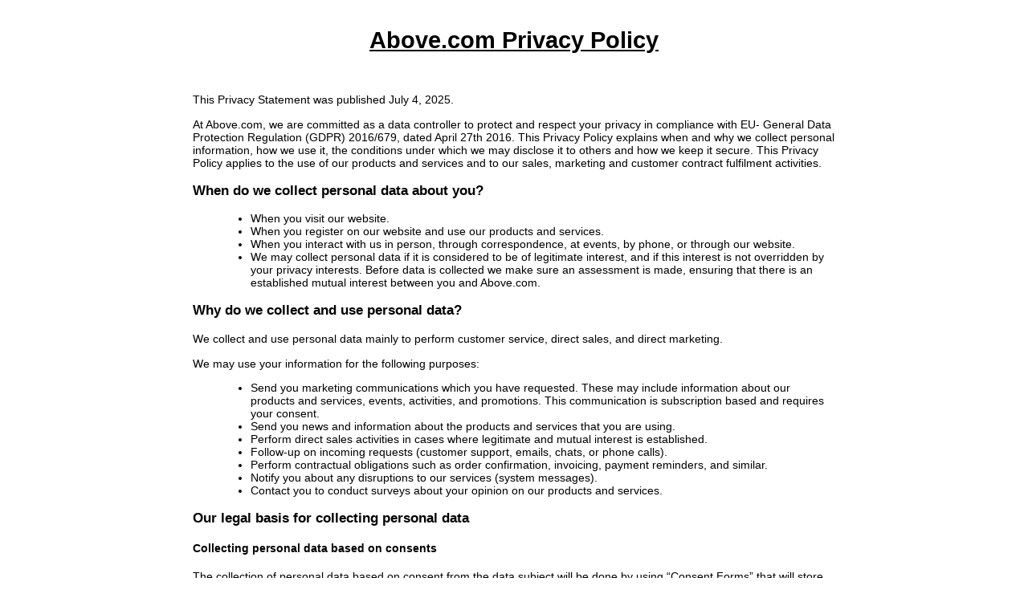

--- FILE ---
content_type: text/html
request_url: http://skipbins.net.au/privacy.html
body_size: 4322
content:
<!DOCTYPE html>
<html lang="en" xmlns="http://www.w3.org/1999/xhtml">
<head>
    <meta http-equiv="Content-Type" content="text/html; charset=utf-8">
    <title>Privacy Policy</title>
    <style>
        body {
            font-family: Helvetica, trebuchet ms, arial, sans-serif;
            font-size: .9em;
            margin: 0 auto;
            max-width: 800px;
            padding: 1em;
        }
        
        ul {
            padding-left: 5em;
        }
    </style>
</head>

<body>

<div class="container">
        
    <h1 style="text-align: center;text-decoration: underline;">Above.com Privacy Policy</h1>

    <br>
	
	<p>This Privacy Statement was published July 4, 2025.</p>
     
    <p>At Above.com, we are committed as a data controller to protect and respect your privacy in compliance with EU- General Data Protection Regulation (GDPR) 2016/679, dated April 27th 2016. 
	This Privacy Policy explains when and why we collect personal information, how we use it, the conditions under which we may disclose it to others and how we keep it secure. 
	This Privacy Policy applies to the use of our products and services and to our sales, marketing and customer contract fulfilment activities.</p>
	
	<h3>When do we collect personal data about you?</h3>
	
	<ul>
		<li>When you visit our website.</li>
		<li>When you register on our website and use our products and services.</li>
		<li>When you interact with us in person, through correspondence, at events, by phone, or through our website.</li>
		<li>We may collect personal data if it is considered to be of legitimate interest, and if this interest is not overridden by your privacy interests. Before data is collected we make sure an assessment is made, ensuring that there is an established mutual interest between you and Above.com.</li>
	</ul>

	<h3>Why do we collect and use personal data?</h3>
	
	<p>We collect and use personal data mainly to perform customer service, direct sales, and direct marketing.</p>
	
	<p>We may use your information for the following purposes:</p>
	
	<ul>
		<li>Send you marketing communications which you have requested. These may include information about our products and services, events, activities, and promotions. This communication is subscription based and requires your consent.</li>
		<li>Send you news and information about the products and services that you are using.</li>
		<li>Perform direct sales activities in cases where legitimate and mutual interest is established.</li>
		<li>Follow-up on incoming requests (customer support, emails, chats, or phone calls).</li>
		<li>Perform contractual obligations such as order confirmation, invoicing, payment reminders, and similar.</li>
		<li>Notify you about any disruptions to our services (system messages).</li>
		<li>Contact you to conduct surveys about your opinion on our products and services.</li>
	</ul>
	
	<h3>Our legal basis for collecting personal data</h3>
	
	<h4> Collecting personal data based on consents</h4>
	
	<p>The collection of personal data based on consent from the data subject will be done by using “Consent Forms” that will store documentation related to the consent given by the individual. Individual consents will always be stored and documented in our systems.</p>
	
	<h4>Collecting personal data based on contracts</h4>
	
	<p>We use personal information for fulfilling our obligations related to contracts and agreements with customers and partners.</p>
	
	<h4>Collecting personal data based on legitimate interest</h4>
	
	<p>We may use personal data if it is considered to be of legitimate interest, and if the privacy interests of the data subjects do not override this interest. 
	Normally, to establish the legal basis for data collection, an assessment has been made during which a mutual interest between Above.com and the individual person has been identified. 
	This legal basis is primarily related to our sales and marketing purposes. We will always inform individuals about their privacy rights and the purpose for collecting personal data.</p>
	
	<h3>What type of personal data is collected?</h3>
	
	<p>If you are visiting our Site, we may collect and store the following information about you:</p>
	
	<ul>
		<li>Your IP address and actions taken.</li>
		<li>The IP address of the website from which you linked directly to our Site.</li>
		<li>The date and time you access our Site.</li>
		<li>The browser you used to access our Site.</li>
		<li>The operating system you used to access our Site.</li>
	</ul>
	
	<p>We use this information to help us make our Site more useful to visitors and clients.</p>
	
	<p>We will not obtain any other personally identifying information about you when you visit our Site, unless you choose to provide such information to us.</p>
	
	<p>If you use our online form to register to use our services, you will be required to provide us with your contact information and other personal information such as User ID, email address, and billing address.  
	Depending on the services you use, you might also be required to provide your PayPal ID or credit card number, CCV and its expiration date in order to process your transactions.</p>
	
	<p>Above.com does not collect or process any special categories of personal data, such as public unique identifiers or sensitive personal data.</p>
	
	<p>Above.com may in the course of providing this service use various means to access and obtain data in your specified Parking Service accounts. 
	The data that is provided by you or extracted only contains relevant traffic data points relating to your domains as used in Above.com reporting. 
	No other personal details are accessed such as: contact details, payment details, payment history, revenue share or tax information from your third-party Parking company accounts. 
	Ownership of any data provided or extracted from third party accounts, remains solely with you.</p>
	
	<h3>How long do we keep your personal data?</h3>
	
	<p>We securely store personal data for as long as we find it necessary to fulfill the purpose for which the personal data was collected, while also considering our need to answer your queries or resolve possible problems, to comply with legal requirements under applicable laws, to attend to any legal claims/complaints, and for safeguarding purposes.</p>
	
	<p>This means that we may retain your personal data for a reasonable period of time after your last interaction with us. When the personal data that we have collected is no longer required, we will delete it in a secure manner. We may process data for statistical purposes, but in such cases, data will be anonymized.</p>
	
	<h3>Rights to your personal data</h3>
	
	<p>You have the following rights with respect to your personal data:</p>
	
	<ul>
		<li>The right to request a copy of your personal data that Above.com holds about you.</li>
		<li>The right to request that Above.com corrects your personal data if inaccurate or out of date.</li>
		<ul>
			<li>If you are a customer or partner and you have registered a profile on our website, you may update your user profile by logging in and selecting “My Account”.</li>
		</ul>
		<li>The right to request that your personal data is deleted when it is no longer necessary for Above.com to retain such data, except data required for legal or accounting purposes.</li>
		<li>The right to withdraw any consent to personal data processing at any time. For example, your consent to receive emailed product news and promotional marketing communications:</li>
		<ul>
			<li>If you want to withdraw or modify your consent to receive various types of email news and marketing communications, please use the link included in the footer of our email to unsubscribe entirely or to change your email preferences.</li>
			<li>Please note that you may still receive system messages and administrative communications from Above.com, such as order confirmations, system messages, and notifications about your account status and activities. </li>
		</ul>
		<li>The right to request that Above provides you with your personal data and, if possible, to pass on some or all of this information directly (in an applicable format) to another data controller when the processing is based on consent or contract.</li>
		<li>The right to request a restriction on further data processing, in case there is a dispute in relation to the accuracy or processing of your personal data.</li>
		<li>The right to object to the processing of personal data, in case data processing has been based on legitimate interest and/or direct marketing.</li>
	</ul>
	
	<p>Any questions about your Privacy Rights should be sent to <a href="mailto:privacy@above.com">privacy@above.com</a></p>
	
	<h3>The use of cookies and beacons</h3>
	
	<p>We use cookies and web beacons (‘Website Navigational Information’) to collect information as you navigate our website. 
	Website Navigational Information includes standard information from your web browser, such as browser type and browser language; your Internet Protocol (“IP”) address; and the actions you take on our website, such as the web pages viewed and the links clicked.</p>
	
	<p>This information is used to make our website work more efficiently, as well as to collect business, product and marketing information. 
	Cookies and similar technologies help us tailor our website to your personal needs, as well as to detect and prevent security threats and abuse. 
	If used alone, cookies and web beacons do not personally identify you.</p>
	
	<h3>Do we share your data with anyone?</h3>
	
	<p>We do not share, sell, rent, or trade your information with any third parties, except from what is described below:</p>
	
	<h4>Third-party Service Providers:</h4>
	
	<p>Above does not sell or provide to third parties any data derived from this service, aggregated or not that can be tied or linked to you personally or your account.</p>
	
	<h4>If required by law:</h4>
	
	<p>We will disclose your personal information if required by law or if we, as a company, reasonably believe that disclosure is necessary to protect our company’s rights and/or to comply with a judicial proceeding, court order or legal process. However, we will do what we can to ensure that your privacy rights continue to be protected.</p>

    <h4>In rare cases in order to facilitate the registration of a domain name to an individual:</h4>

    <p>If you chose to register a domain name via us in your personal capacity rather then on behalf of a company then we are required to collect relevant ownership information which may include Personal Information. You can find detailed information relating to this scenario in our <a href="https://www.above.com/registrar/domain-registration-agreement.html#:~:text=ICANN%20specific%20obligations%20for%20the%20Registered%20Name%20Holder">Domain Registration Agreement</a></p>
	
	<h3>Changes to this Privacy Policy</h3>
	
	<p>Above.com reserves the right to amend this Privacy Policy at any time. The applicable version will always be found on our website. We encourage you to check this Privacy Policy frequently to ensure you are aware of any changes.</p>

	<p>If we make changes that significantly alter our privacy practices, we will notify you by email or post a notice on our website.</p>
	
	<h3>How to Contact Above.com</h3>

	<p>If you have any questions about the way your personal data is controlled and processed, please contact us.</p>
	
	<p>Above.com Pty Ltd<br>
	6-8 East Concourse<br>
	BEAUMARIS, VIC 3193<br>
	AUSTRALIA<br>
	<br>
	Phone: + 61-3-9589-7946<br>
	Email:   <a href="mailto:privacy@above.com">privacy@above.com</a></p>

	
</div>

</body>

</html>